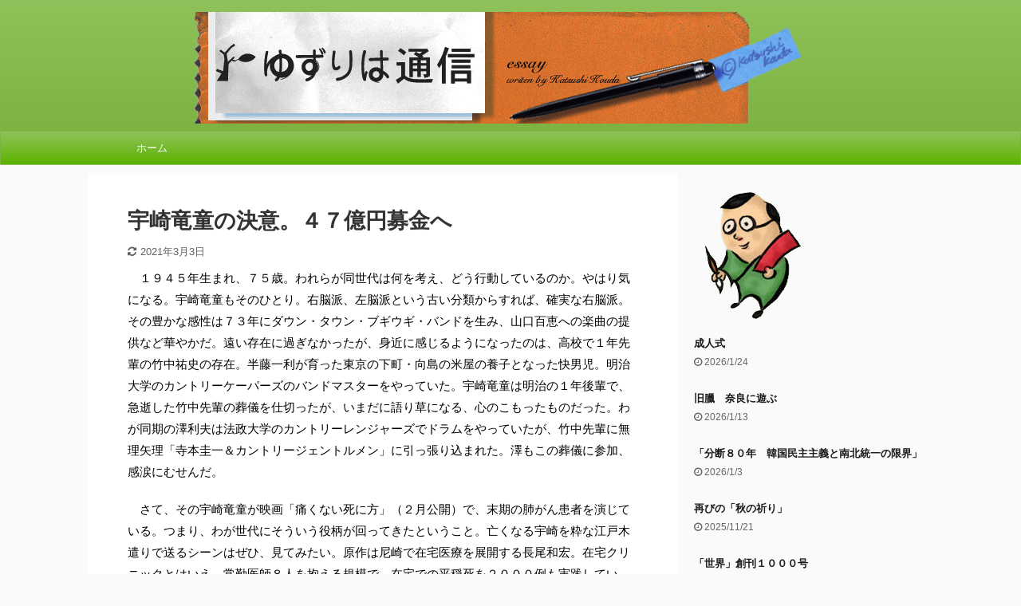

--- FILE ---
content_type: text/html; charset=UTF-8
request_url: https://yuzuriha-info.com/uzakiyuudou/
body_size: 14491
content:

<!DOCTYPE html>
<!--[if lt IE 7]>
<html class="ie6" lang="ja"> <![endif]-->
<!--[if IE 7]>
<html class="i7" lang="ja"> <![endif]-->
<!--[if IE 8]>
<html class="ie" lang="ja"> <![endif]-->
<!--[if gt IE 8]><!-->
<html lang="ja" class="">
	<!--<![endif]-->
	<head prefix="og: http://ogp.me/ns# fb: http://ogp.me/ns/fb# article: http://ogp.me/ns/article#">
		<meta charset="UTF-8" >
		<meta name="viewport" content="width=device-width,initial-scale=1.0,user-scalable=no,viewport-fit=cover">
		<meta name="format-detection" content="telephone=no" >
		<meta name="referrer" content="no-referrer-when-downgrade"/>

		
		<link rel="alternate" type="application/rss+xml" title="ゆずりは通信 RSS Feed" href="https://yuzuriha-info.com/feed/" />
		<link rel="pingback" href="https://yuzuriha-info.com/xmlrpc.php" >
		<!--[if lt IE 9]>
		<script src="https://yuzuriha-info.com/wp-content/themes/affinger5/js/html5shiv.js"></script>
		<![endif]-->
				<meta name='robots' content='max-image-preview:large' />
<title>宇崎竜童の決意。４７億円募金へ - ゆずりは通信</title>
<link rel='dns-prefetch' href='//ajax.googleapis.com' />
<link rel='dns-prefetch' href='//s.w.org' />
		<script type="text/javascript">
			window._wpemojiSettings = {"baseUrl":"https:\/\/s.w.org\/images\/core\/emoji\/13.1.0\/72x72\/","ext":".png","svgUrl":"https:\/\/s.w.org\/images\/core\/emoji\/13.1.0\/svg\/","svgExt":".svg","source":{"concatemoji":"https:\/\/yuzuriha-info.com\/wp-includes\/js\/wp-emoji-release.min.js?ver=5.8.2"}};
			!function(e,a,t){var n,r,o,i=a.createElement("canvas"),p=i.getContext&&i.getContext("2d");function s(e,t){var a=String.fromCharCode;p.clearRect(0,0,i.width,i.height),p.fillText(a.apply(this,e),0,0);e=i.toDataURL();return p.clearRect(0,0,i.width,i.height),p.fillText(a.apply(this,t),0,0),e===i.toDataURL()}function c(e){var t=a.createElement("script");t.src=e,t.defer=t.type="text/javascript",a.getElementsByTagName("head")[0].appendChild(t)}for(o=Array("flag","emoji"),t.supports={everything:!0,everythingExceptFlag:!0},r=0;r<o.length;r++)t.supports[o[r]]=function(e){if(!p||!p.fillText)return!1;switch(p.textBaseline="top",p.font="600 32px Arial",e){case"flag":return s([127987,65039,8205,9895,65039],[127987,65039,8203,9895,65039])?!1:!s([55356,56826,55356,56819],[55356,56826,8203,55356,56819])&&!s([55356,57332,56128,56423,56128,56418,56128,56421,56128,56430,56128,56423,56128,56447],[55356,57332,8203,56128,56423,8203,56128,56418,8203,56128,56421,8203,56128,56430,8203,56128,56423,8203,56128,56447]);case"emoji":return!s([10084,65039,8205,55357,56613],[10084,65039,8203,55357,56613])}return!1}(o[r]),t.supports.everything=t.supports.everything&&t.supports[o[r]],"flag"!==o[r]&&(t.supports.everythingExceptFlag=t.supports.everythingExceptFlag&&t.supports[o[r]]);t.supports.everythingExceptFlag=t.supports.everythingExceptFlag&&!t.supports.flag,t.DOMReady=!1,t.readyCallback=function(){t.DOMReady=!0},t.supports.everything||(n=function(){t.readyCallback()},a.addEventListener?(a.addEventListener("DOMContentLoaded",n,!1),e.addEventListener("load",n,!1)):(e.attachEvent("onload",n),a.attachEvent("onreadystatechange",function(){"complete"===a.readyState&&t.readyCallback()})),(n=t.source||{}).concatemoji?c(n.concatemoji):n.wpemoji&&n.twemoji&&(c(n.twemoji),c(n.wpemoji)))}(window,document,window._wpemojiSettings);
		</script>
		<style type="text/css">
img.wp-smiley,
img.emoji {
	display: inline !important;
	border: none !important;
	box-shadow: none !important;
	height: 1em !important;
	width: 1em !important;
	margin: 0 .07em !important;
	vertical-align: -0.1em !important;
	background: none !important;
	padding: 0 !important;
}
</style>
	<link rel='stylesheet' id='wp-block-library-css'  href='https://yuzuriha-info.com/wp-includes/css/dist/block-library/style.min.css?ver=5.8.2' type='text/css' media='all' />
<link rel='stylesheet' id='contact-form-7-css'  href='https://yuzuriha-info.com/wp-content/plugins/contact-form-7/includes/css/styles.css?ver=5.5.3' type='text/css' media='all' />
<link rel='stylesheet' id='st-toc-css'  href='https://yuzuriha-info.com/wp-content/plugins/st-toc/assets/css/style.css?ver=20180831' type='text/css' media='all' />
<link rel='stylesheet' id='normalize-css'  href='https://yuzuriha-info.com/wp-content/themes/affinger5/css/normalize.css?ver=1.5.9' type='text/css' media='all' />
<link rel='stylesheet' id='font-awesome-css'  href='https://yuzuriha-info.com/wp-content/themes/affinger5/css/fontawesome/css/font-awesome.min.css?ver=4.7.0' type='text/css' media='all' />
<link rel='stylesheet' id='font-awesome-animation-css'  href='https://yuzuriha-info.com/wp-content/themes/affinger5/css/fontawesome/css/font-awesome-animation.min.css?ver=5.8.2' type='text/css' media='all' />
<link rel='stylesheet' id='st_svg-css'  href='https://yuzuriha-info.com/wp-content/themes/affinger5/st_svg/style.css?ver=5.8.2' type='text/css' media='all' />
<link rel='stylesheet' id='slick-css'  href='https://yuzuriha-info.com/wp-content/themes/affinger5/vendor/slick/slick.css?ver=1.8.0' type='text/css' media='all' />
<link rel='stylesheet' id='slick-theme-css'  href='https://yuzuriha-info.com/wp-content/themes/affinger5/vendor/slick/slick-theme.css?ver=1.8.0' type='text/css' media='all' />
<link rel='stylesheet' id='style-css'  href='https://yuzuriha-info.com/wp-content/themes/affinger5/style.css?ver=5.8.2' type='text/css' media='all' />
<link rel='stylesheet' id='child-style-css'  href='https://yuzuriha-info.com/wp-content/themes/affinger5-child/style.css?ver=5.8.2' type='text/css' media='all' />
<link rel='stylesheet' id='single-css'  href='https://yuzuriha-info.com/wp-content/themes/affinger5/st-rankcss.php' type='text/css' media='all' />
<link rel='stylesheet' id='st-themecss-css'  href='https://yuzuriha-info.com/wp-content/themes/affinger5/st-themecss-loader.php?ver=5.8.2' type='text/css' media='all' />
<script type='text/javascript' src='//ajax.googleapis.com/ajax/libs/jquery/1.11.3/jquery.min.js?ver=1.11.3' id='jquery-js'></script>
<script type='text/javascript' src='https://yuzuriha-info.com/wp-content/themes/affinger5/js/smoothscroll.js?ver=5.8.2' id='smoothscroll-js'></script>
<link rel="https://api.w.org/" href="https://yuzuriha-info.com/wp-json/" /><link rel="alternate" type="application/json" href="https://yuzuriha-info.com/wp-json/wp/v2/posts/2366" /><link rel='shortlink' href='https://yuzuriha-info.com/?p=2366' />
<link rel="alternate" type="application/json+oembed" href="https://yuzuriha-info.com/wp-json/oembed/1.0/embed?url=https%3A%2F%2Fyuzuriha-info.com%2Fuzakiyuudou%2F" />
<link rel="alternate" type="text/xml+oembed" href="https://yuzuriha-info.com/wp-json/oembed/1.0/embed?url=https%3A%2F%2Fyuzuriha-info.com%2Fuzakiyuudou%2F&#038;format=xml" />
<meta name="robots" content="index, follow" />
<link rel="amphtml" href="https://yuzuriha-info.com/uzakiyuudou/amp/"><meta name="google-site-verification" content="EDU_nCGjiu4Ht4O-GkKZERgc0TXIsbUd_YxPXFGUh5Q" />
<link rel="canonical" href="https://yuzuriha-info.com/uzakiyuudou/" />
			<script>
		(function (i, s, o, g, r, a, m) {
			i['GoogleAnalyticsObject'] = r;
			i[r] = i[r] || function () {
					(i[r].q = i[r].q || []).push(arguments)
				}, i[r].l = 1 * new Date();
			a = s.createElement(o),
				m = s.getElementsByTagName(o)[0];
			a.async = 1;
			a.src = g;
			m.parentNode.insertBefore(a, m)
		})(window, document, 'script', '//www.google-analytics.com/analytics.js', 'ga');

		ga('create', 'UA-50705931-6', 'auto');
		ga('send', 'pageview');

	</script>
					
	<script>
		jQuery(function(){
		jQuery(".post .entry-title").css("opacity",".0").animate({ 
				"opacity": "1"
				}, 2500);;
		});


	</script>


<script>
	jQuery(function(){
		jQuery('.st-btn-open').click(function(){
			jQuery(this).next('.st-slidebox').stop(true, true).slideToggle();
			jQuery(this).addClass('st-btn-open-click');
		});
	});
</script>

	<script>
		jQuery(function(){
		jQuery('.post h3:not(.rankh3):not(#reply-title) , .h3modoki').wrapInner('<span class="st-dash-design"></span>');
		}) 
	</script>

<script>
	jQuery(function(){
		jQuery("#toc_container:not(:has(ul ul))").addClass("only-toc");
		jQuery(".st-ac-box ul:has(.cat-item)").each(function(){
			jQuery(this).addClass("st-ac-cat");
		});
	});
</script>

<script>
	jQuery(function(){
						jQuery('.st-star').parent('.rankh4').css('padding-bottom','5px'); // スターがある場合のランキング見出し調整
	});
</script>


			</head>
	<body class="post-template-default single single-post postid-2366 single-format-standard not-front-page" >				<div id="st-ami">
				<div id="wrapper" class="">
				<div id="wrapper-in">
					<header id="st-headwide">
						<div id="headbox-bg">
							<div id="headbox">

								<nav id="s-navi" class="pcnone" data-st-nav data-st-nav-type="normal">
		<dl class="acordion is-active" data-st-nav-primary>
			<dt class="trigger">
				<p class="acordion_button"><span class="op op-menu"><i class="fa st-svg-menu"></i></span></p>

				
				
							<!-- 追加メニュー -->
							
							<!-- 追加メニュー2 -->
							
							</dt>

			<dd class="acordion_tree">
				<div class="acordion_tree_content">

					

												<div class="menu-%e3%83%88%e3%83%83%e3%83%97%e3%83%a1%e3%83%8b%e3%83%a5%e3%83%bc-container"><ul id="menu-%e3%83%88%e3%83%83%e3%83%97%e3%83%a1%e3%83%8b%e3%83%a5%e3%83%bc" class="menu"><li id="menu-item-1780" class="menu-item menu-item-type-custom menu-item-object-custom menu-item-home menu-item-1780"><a href="http://yuzuriha-info.com/"><span class="menu-item-label">ホーム</span></a></li>
</ul></div>						<div class="clear"></div>

					
				</div>
			</dd>

					</dl>

					</nav>

								<div id="header-l">
									
									<div id="st-text-logo">
												<!-- ロゴ又はブログ名 -->
        							<p class="sitename sitename-only"><a href="https://yuzuriha-info.com/">
                                            <img class="sitename-only-img" alt="ゆずりは通信" src="https://yuzuriha-info.com/wp-content/uploads/2018/11/yuzuriha-title-1.gif" >
                                    </a></p>
                        
    									</div>
								</div><!-- /#header-l -->

								<div id="header-r" class="smanone">
									
								</div><!-- /#header-r -->
							</div><!-- /#headbox-bg -->
						</div><!-- /#headbox clearfix -->

						
						
						
						
											
<div id="gazou-wide">
			<div id="st-menubox">
			<div id="st-menuwide">
				<nav class="smanone clearfix"><ul id="menu-%e3%83%88%e3%83%83%e3%83%97%e3%83%a1%e3%83%8b%e3%83%a5%e3%83%bc-1" class="menu"><li class="menu-item menu-item-type-custom menu-item-object-custom menu-item-home menu-item-1780"><a href="http://yuzuriha-info.com/">ホーム</a></li>
</ul></nav>			</div>
		</div>
				</div>
					
					
					</header>

					

					<div id="content-w">

					
					
					
	
			<div id="st-header-post-under-box" class="st-header-post-no-data "
		     style="">
			<div class="st-dark-cover">
							</div>
		</div>
	
<div id="content" class="clearfix">
	<div id="contentInner">
		<main>
			<article>
									<div id="post-2366" class="st-post post-2366 post type-post status-publish format-standard hentry category-1">
				
					
																
					
					<!--ぱんくず -->
											<div
							id="breadcrumb">
							<ol itemscope itemtype="http://schema.org/BreadcrumbList">
								<li itemprop="itemListElement" itemscope itemtype="http://schema.org/ListItem">
									<a href="https://yuzuriha-info.com" itemprop="item">
										<span itemprop="name">HOME</span>
									</a>
									&gt;
									<meta itemprop="position" content="1"/>
								</li>

								
																	<li itemprop="itemListElement" itemscope itemtype="http://schema.org/ListItem">
										<a href="https://yuzuriha-info.com/category/%e6%9c%aa%e5%88%86%e9%a1%9e/" itemprop="item">
											<span
												itemprop="name">未分類</span>
										</a>
										&gt;
										<meta itemprop="position" content="2"/>
									</li>
																								</ol>

													</div>
										<!--/ ぱんくず -->

					<!--ループ開始 -->
										
											
						<h1 class="entry-title">宇崎竜童の決意。４７億円募金へ</h1>

						
	<div class="blogbox ">
		<p><span class="kdate">
											<i class="fa fa-refresh"></i><time class="updated" datetime="2021-03-03T09:50:58+0900">2021年3月3日</time>
					</span></p>
	</div>
					
					
					<div class="mainbox">
						<div id="nocopy" ><!-- コピー禁止エリアここから -->
							
							
							
							<div class="entry-content">
								<p>　１９４５年生まれ、７５歳。われらが同世代は何を考え、どう行動しているのか。やはり気になる。宇崎竜童もそのひとり。右脳派、左脳派という古い分類からすれば、確実な右脳派。その豊かな感性は７３年にダウン・タウン・ブギウギ・バンドを生み、山口百恵への楽曲の提供など華やかだ。遠い存在に過ぎなかったが、身近に感じるようになったのは、高校で１年先輩の竹中祐史の存在。半藤一利が育った東京の下町・向島の米屋の養子となった快男児。明治大学のカントリーケーパーズのバンドマスターをやっていた。宇崎竜童は明治の１年後輩で、急逝した竹中先輩の葬儀を仕切ったが、いまだに語り草になる、心のこもったものだった。わが同期の澤利夫は法政大学のカントリーレンジャーズでドラムをやっていたが、竹中先輩に無理矢理「寺本圭一＆カントリージェントルメン」に引っ張り込まれた。澤もこの葬儀に参加、感涙にむせんだ。</p>
<p>　さて、その宇崎竜童が映画「痛くない死に方」（２月公開）で、末期の肺がん患者を演じている。つまり、わが世代にそういう役柄が回ってきたということ。亡くなる宇崎を粋な江戸木遣りで送るシーンはぜひ、見てみたい。原作は尼崎で在宅医療を展開する長尾和宏。在宅クリニックとはいえ、常勤医師８人を抱える規模で、在宅での平穏死を２０００例も実践している。あるルポで、コロナにも果敢に挑戦している姿があった。宇崎も映画出演を通じて、自らの逝き方を想像したことは間違いない。</p>
<p>　２月３日、英国退役軍人トム・ムーアが１００歳で亡くなった。彼を有名にしたのは、自宅の庭先を歩行器で歩きながら医療支援の募金を呼びかけ、１５０万人超から何と４７億円を集めたこと。これを伝え聞いた宇崎が、１００歳まであと２５年間もあるのだから、俺も挑戦したいといい出した。妻の阿木燿子と本気で曲を作って、僕ら夫婦には子供がないので、医療機関や貧しい子供に寄付をしたい。目標額は同じ４７億円。４月２９日東京国際フォーラムのコンサートが皮切りとする。その決意は、日経２月２６日朝刊「人生１００年の羅針盤」で明らかにした。もう引っ込みがつかない。</p>
<p>　宇崎竜童に続く７５歳諸兄諸姉よ、あと２５年でいくら募金できるか。その決意を披歴しようではないか。取り敢えず老人は、富山映画サークルの事務所閉鎖費用に充てるべく５０００円の通しチケット２４枚を引き受けた。桁が３つばかり足りない１２万円だが、許してほしい。しかし、あと２４年あるので、毎年１０万円で２４０万円としておきたい。</p>
<p>　わが同期・澤利夫についても記しておこう。東京・下馬に住んでいる。数年前に脳梗塞をやり、車いす生活だったが、奥さんからの今年の賀状では、施設に入り、コミュニケーションが取れなくなったという。７０歳古稀を最後とする同窓会を開催した際に、全員応募の川柳大会を開き、同窓会の残金を賞金とした。「残高と余命を計る古稀夫婦」で見事３万円をゲット。夫婦でおいしいウナギを食べたとの返事が来た。彼の長男はやはり音楽の血を受け継いだのだろう。ボストンのバークリー音楽院で、秋吉敏子に師事した。学費や生活費を含め年間１，０００万円必要といわれている。澤は仕方ないさ、と嬉しそうだった。</p>
<p>　思い惑う日々だが、雲をつかむような話より、確実にバトンを渡せるものを信じてやっていきたい。</p>
							</div>
						</div><!-- コピー禁止エリアここまで -->

												
					<div class="adbox">
				
							        
	
									<div style="padding-top:10px;">
						
		        
	
					</div>
							</div>
			

						
					</div><!-- .mainboxここまで -->

																
					
					
	
	<div class="sns ">
	<ul class="clearfix">
					<!--ツイートボタン-->
			<li class="twitter"> 
			<a rel="nofollow" onclick="window.open('//twitter.com/intent/tweet?url=https%3A%2F%2Fyuzuriha-info.com%2Fuzakiyuudou%2F&text=%E5%AE%87%E5%B4%8E%E7%AB%9C%E7%AB%A5%E3%81%AE%E6%B1%BA%E6%84%8F%E3%80%82%EF%BC%94%EF%BC%97%E5%84%84%E5%86%86%E5%8B%9F%E9%87%91%E3%81%B8&tw_p=tweetbutton', '', 'width=500,height=450'); return false;"><i class="fa fa-twitter"></i><span class="snstext " >Twitter</span></a>
			</li>
		
					<!--シェアボタン-->      
			<li class="facebook">
			<a href="//www.facebook.com/sharer.php?src=bm&u=https%3A%2F%2Fyuzuriha-info.com%2Fuzakiyuudou%2F&t=%E5%AE%87%E5%B4%8E%E7%AB%9C%E7%AB%A5%E3%81%AE%E6%B1%BA%E6%84%8F%E3%80%82%EF%BC%94%EF%BC%97%E5%84%84%E5%86%86%E5%8B%9F%E9%87%91%E3%81%B8" target="_blank" rel="nofollow noopener"><i class="fa fa-facebook"></i><span class="snstext " >Share</span>
			</a>
			</li>
		
					<!--ポケットボタン-->      
			<li class="pocket">
			<a rel="nofollow" onclick="window.open('//getpocket.com/edit?url=https%3A%2F%2Fyuzuriha-info.com%2Fuzakiyuudou%2F&title=%E5%AE%87%E5%B4%8E%E7%AB%9C%E7%AB%A5%E3%81%AE%E6%B1%BA%E6%84%8F%E3%80%82%EF%BC%94%EF%BC%97%E5%84%84%E5%86%86%E5%8B%9F%E9%87%91%E3%81%B8', '', 'width=500,height=350'); return false;"><i class="fa fa-get-pocket"></i><span class="snstext " >Pocket</span></a></li>
		
					<!--はてブボタン-->
			<li class="hatebu">       
				<a href="//b.hatena.ne.jp/entry/https://yuzuriha-info.com/uzakiyuudou/" class="hatena-bookmark-button" data-hatena-bookmark-layout="simple" title="宇崎竜童の決意。４７億円募金へ" rel="nofollow"><i class="fa st-svg-hateb"></i><span class="snstext " >Hatena</span>
				</a><script type="text/javascript" src="//b.st-hatena.com/js/bookmark_button.js" charset="utf-8" async="async"></script>

			</li>
		
		
					<!--LINEボタン-->   
			<li class="line">
			<a href="//line.me/R/msg/text/?%E5%AE%87%E5%B4%8E%E7%AB%9C%E7%AB%A5%E3%81%AE%E6%B1%BA%E6%84%8F%E3%80%82%EF%BC%94%EF%BC%97%E5%84%84%E5%86%86%E5%8B%9F%E9%87%91%E3%81%B8%0Ahttps%3A%2F%2Fyuzuriha-info.com%2Fuzakiyuudou%2F" target="_blank" rel="nofollow noopener"><i class="fa fa-comment" aria-hidden="true"></i><span class="snstext" >LINE</span></a>
			</li> 
		
		
					<!--URLコピーボタン-->
			<li class="share-copy">
			<a href="#" rel="nofollow" data-st-copy-text="宇崎竜童の決意。４７億円募金へ / https://yuzuriha-info.com/uzakiyuudou/"><i class="fa fa-clipboard"></i><span class="snstext" >コピーする</span></a>
			</li>
		
	</ul>

	</div> 

											
					
					<aside>
						<p class="author" style="display:none;"><a href="https://yuzuriha-info.com/author/katsushi/" title="katsushi" class="vcard author"><span class="fn">author</span></a></p>
																		<!--ループ終了-->

						
						<!--関連記事-->
						
	
	<h4 class="point"><span class="point-in">関連記事</span></h4>

	
<div class="kanren" data-st-load-more-content
     data-st-load-more-id="a01afba7-fee6-402c-af98-e0a719d7c69d">
						
			<div class="no-thumbitiran">
				

				<h5 class="kanren-t">
					<a href="https://yuzuriha-info.com/chiikikinyuu/">地域金融</a>
				</h5>

					<div class="st-excerpt smanone">
		<p>法人の開業を間近かにひかえ、待ったなしの決断が迫られることがある。運転資金をどう工面するかなどは、その際たるものといっていい。カネがない中でどうするかということになれば、県の制度融資「創業・ベンチャー ... </p>
	</div>
							</div>

					
			<div class="no-thumbitiran">
				

				<h5 class="kanren-t">
					<a href="https://yuzuriha-info.com/koujienn/">広辞苑　第7版</a>
				</h5>

					<div class="st-excerpt smanone">
		<p>　大廈（たいか）の顛（たお）れんとするは一木の支うる所にあらず 。大きな建造物が倒れようとしているのを、一本の木でもって支えることはできない。こんなことわざを思い出しつつ、岩波書店の広辞苑第7版の発売 ... </p>
	</div>
							</div>

					
			<div class="no-thumbitiran">
				

				<h5 class="kanren-t">
					<a href="https://yuzuriha-info.com/okakuratenshin/">英語で啖呵を！岡倉天心</a>
				</h5>

					<div class="st-excerpt smanone">
		<p>「英語で啖呵の切れる男　求む」そんな求人広告があった。確かソニーである。さすがと感心はしたものの、わが身の英語力はご存じ中学生以下、程遠いとため息を吐いたものだ。 ところが明治の初めにそんな男がいたの ... </p>
	</div>
							</div>

					
			<div class="no-thumbitiran">
				

				<h5 class="kanren-t">
					<a href="https://yuzuriha-info.com/happy-airseat/">幸運のエア・シート</a>
				</h5>

					<div class="st-excerpt smanone">
		<p>飛行機で偶然隣に乗り合わせて、それが縁でトントン拍子に上昇気流という話。意外に多いのである。レベルの低いところではわが同級生。高卒後紳士服のセールスをしていたが、無類のギャンブル好き。韓国でのバカラに ... </p>
	</div>
							</div>

					
			<div class="no-thumbitiran">
				

				<h5 class="kanren-t">
					<a href="https://yuzuriha-info.com/dentsu-recruit/">「電通とリクルート」</a>
				</h5>

					<div class="st-excerpt smanone">
		<p>「営業っていうのは、ゼロから仕事をつくるものなんだから」。あふれる新書コーナーで、戸惑いながらやはり手にしていた。もう現役ではないのだから、やり過ごしていいだろうと思いつつ、まだうずうずしてくるものが ... </p>
	</div>
							</div>

					
</div>


						<!--ページナビ-->
						<div class="p-navi clearfix">
							<dl>
																									<dt>PREV</dt>
									<dd>
										<a href="https://yuzuriha-info.com/tyousennjinn/">「ぼくは挑戦人」</a>
									</dd>
								
																									<dt>NEXT</dt>
									<dd>
										<a href="https://yuzuriha-info.com/kumagaimorikazu-2/">ヤキバノカエリ。熊谷守一</a>
									</dd>
															</dl>
						</div>
					</aside>

				</div>
				<!--/post-->
			</article>
		</main>
	</div>
	<!-- /#contentInner -->
	<div id="side">
	<aside>

					<div class="side-topad">
				<div id="media_image-2" class="ad widget_media_image"><img width="150" height="185" src="https://yuzuriha-info.com/wp-content/uploads/2018/11/profile2.png" class="image wp-image-1984  attachment-full size-full" alt="著者のプロフィール画像" style="max-width: 100%; height: auto;" /></div>			</div>
		
					<div class="kanren">
									<div class="no-thumbitiran">
			
			<h5 class="kanren-t"><a href="https://yuzuriha-info.com/seijinsiki/">成人式</a></h5>
				<div class="blog_info">
		<p>
							<i class="fa fa-clock-o"></i>2026/1/24					</p>
	</div>
								</div>

							<div class="no-thumbitiran">
			
			<h5 class="kanren-t"><a href="https://yuzuriha-info.com/nara/">旧臘　奈良に遊ぶ</a></h5>
				<div class="blog_info">
		<p>
							<i class="fa fa-clock-o"></i>2026/1/13					</p>
	</div>
								</div>

							<div class="no-thumbitiran">
			
			<h5 class="kanren-t"><a href="https://yuzuriha-info.com/bunndann/">「分断８０年　韓国民主主義と南北統一の限界」</a></h5>
				<div class="blog_info">
		<p>
							<i class="fa fa-clock-o"></i>2026/1/3					</p>
	</div>
								</div>

							<div class="no-thumbitiran">
			
			<h5 class="kanren-t"><a href="https://yuzuriha-info.com/senngo80nenn/">再びの「秋の祈り」</a></h5>
				<div class="blog_info">
		<p>
							<i class="fa fa-clock-o"></i>2025/11/21					</p>
	</div>
								</div>

							<div class="no-thumbitiran">
			
			<h5 class="kanren-t"><a href="https://yuzuriha-info.com/iwanamishotenn/">「世界」創刊１０００号</a></h5>
				<div class="blog_info">
		<p>
							<i class="fa fa-clock-o"></i>2025/11/11					</p>
	</div>
								</div>

					</div>
		
					<div id="mybox">
				<div id="search-2" class="ad widget_search"><div id="search" class="search-custom-d">
	<form method="get" id="searchform" action="https://yuzuriha-info.com/">
		<label class="hidden" for="s">
					</label>
		<input type="text" placeholder="" value="" name="s" id="s" />
		<input type="submit" value="&#xf002;" class="fa" id="searchsubmit" />
	</form>
</div>
<!-- /stinger --> 
</div>
		<div id="recent-posts-2" class="ad widget_recent_entries">
		<h4 class="menu_underh2"><span>最近の投稿</span></h4>
		<ul>
											<li>
					<a href="https://yuzuriha-info.com/seijinsiki/">成人式</a>
									</li>
											<li>
					<a href="https://yuzuriha-info.com/nara/">旧臘　奈良に遊ぶ</a>
									</li>
											<li>
					<a href="https://yuzuriha-info.com/bunndann/">「分断８０年　韓国民主主義と南北統一の限界」</a>
									</li>
											<li>
					<a href="https://yuzuriha-info.com/senngo80nenn/">再びの「秋の祈り」</a>
									</li>
											<li>
					<a href="https://yuzuriha-info.com/iwanamishotenn/">「世界」創刊１０００号</a>
									</li>
											<li>
					<a href="https://yuzuriha-info.com/kokkoukaifuku/">拉致解決は日朝国交回復から</a>
									</li>
											<li>
					<a href="https://yuzuriha-info.com/ootubaki/">大椿ゆうこ「愛と連帯」</a>
									</li>
											<li>
					<a href="https://yuzuriha-info.com/tiginn/">地銀の憂鬱</a>
									</li>
											<li>
					<a href="https://yuzuriha-info.com/titino/">入植植民地主義</a>
									</li>
											<li>
					<a href="https://yuzuriha-info.com/suizou/">「君の膵臓をたべたい」</a>
									</li>
											<li>
					<a href="https://yuzuriha-info.com/neritennya/">練り天屋オープン</a>
									</li>
											<li>
					<a href="https://yuzuriha-info.com/ishikawatoshokann/">石川県立図書館と金沢美大</a>
									</li>
											<li>
					<a href="https://yuzuriha-info.com/kobesinnbunn/">神戸新聞、そしてＴＢＳ報道特集</a>
									</li>
											<li>
					<a href="https://yuzuriha-info.com/post-3102/">参政党の候補者</a>
									</li>
											<li>
					<a href="https://yuzuriha-info.com/aritayosiki/">長周新聞</a>
									</li>
											<li>
					<a href="https://yuzuriha-info.com/tekisuto/">NHKテキストの意外な読みどころ</a>
									</li>
											<li>
					<a href="https://yuzuriha-info.com/dokyumenntari/">ドキュメンタリー映画の現在</a>
									</li>
											<li>
					<a href="https://yuzuriha-info.com/itouatusi/">倒産解雇、忍び寄る雇用不安。</a>
									</li>
											<li>
					<a href="https://yuzuriha-info.com/rati/">日朝国交正常化後に拉致問題</a>
									</li>
											<li>
					<a href="https://yuzuriha-info.com/post-3076/">京都、大阪、尼崎の旅（下）</a>
									</li>
											<li>
					<a href="https://yuzuriha-info.com/utoro/">京都、大阪、尼崎の旅（上）</a>
									</li>
											<li>
					<a href="https://yuzuriha-info.com/touseki/">「透析を止めた日」</a>
									</li>
											<li>
					<a href="https://yuzuriha-info.com/seisinnkai/">「トラウマ・解離・安克昌」</a>
									</li>
											<li>
					<a href="https://yuzuriha-info.com/houdounijiyuu/">どうする日本、構造転換の好機だ</a>
									</li>
											<li>
					<a href="https://yuzuriha-info.com/sandeximainiti/">サンデー毎日</a>
									</li>
											<li>
					<a href="https://yuzuriha-info.com/post-3052/">「歴史の本棚」</a>
									</li>
											<li>
					<a href="https://yuzuriha-info.com/sugatanitakasi/">数学とは何か？</a>
									</li>
											<li>
					<a href="https://yuzuriha-info.com/honmakaityou/">昭和２０年生まれ</a>
									</li>
											<li>
					<a href="https://yuzuriha-info.com/suiminnbunnseki/">睡眠分析ホテル</a>
									</li>
											<li>
					<a href="https://yuzuriha-info.com/tyounaikaityou/">再び町内会長に</a>
									</li>
											<li>
					<a href="https://yuzuriha-info.com/fujiterebi/">「なぜ倒産　運命の分かれ道」</a>
									</li>
											<li>
					<a href="https://yuzuriha-info.com/keimusho/">２０２５刑務所改革の年</a>
									</li>
											<li>
					<a href="https://yuzuriha-info.com/post-3028/">「暁の宇品　陸軍船舶司令官たちのヒロシマ」</a>
									</li>
											<li>
					<a href="https://yuzuriha-info.com/kougai/">香害は公害</a>
									</li>
											<li>
					<a href="https://yuzuriha-info.com/doitu/">ドイツの動揺</a>
									</li>
											<li>
					<a href="https://yuzuriha-info.com/hijyoukaigen/">「力の支配」に向かう世界</a>
									</li>
											<li>
					<a href="https://yuzuriha-info.com/simadamasahiko/">「パンとサーカス」</a>
									</li>
											<li>
					<a href="https://yuzuriha-info.com/kamanaka/">早稲田大学第２文学部</a>
									</li>
											<li>
					<a href="https://yuzuriha-info.com/rennto/">レント資本主義</a>
									</li>
											<li>
					<a href="https://yuzuriha-info.com/yasudakouiti/">右翼ヘイトに猛然抗議する男</a>
									</li>
											<li>
					<a href="https://yuzuriha-info.com/berurinn/">「ベルリン」３部作</a>
									</li>
											<li>
					<a href="https://yuzuriha-info.com/toyamakagaku/">富士フイルム富山化学工業</a>
									</li>
											<li>
					<a href="https://yuzuriha-info.com/gasshou/">全国学校音楽コンクール</a>
									</li>
											<li>
					<a href="https://yuzuriha-info.com/daigakukaikaku-2/">少子化と大学改革</a>
									</li>
											<li>
					<a href="https://yuzuriha-info.com/kusuri/">薬漬けマーケティング</a>
									</li>
											<li>
					<a href="https://yuzuriha-info.com/kyouto/">夏休み京都の旅</a>
									</li>
											<li>
					<a href="https://yuzuriha-info.com/tihei/">月刊「地平」創刊</a>
									</li>
											<li>
					<a href="https://yuzuriha-info.com/saitoumariko/">「別れを告げない」</a>
									</li>
											<li>
					<a href="https://yuzuriha-info.com/ehon/">「ごめんね　でてこい 」</a>
									</li>
											<li>
					<a href="https://yuzuriha-info.com/hitojitisihou/">人質司法</a>
									</li>
					</ul>

		</div><div id="archives-2" class="ad widget_archive"><h4 class="menu_underh2"><span>アーカイブ</span></h4>		<label class="screen-reader-text" for="archives-dropdown-2">アーカイブ</label>
		<select id="archives-dropdown-2" name="archive-dropdown">
			
			<option value="">月を選択</option>
				<option value='https://yuzuriha-info.com/2026/01/'> 2026年1月 </option>
	<option value='https://yuzuriha-info.com/2025/11/'> 2025年11月 </option>
	<option value='https://yuzuriha-info.com/2025/10/'> 2025年10月 </option>
	<option value='https://yuzuriha-info.com/2025/09/'> 2025年9月 </option>
	<option value='https://yuzuriha-info.com/2025/08/'> 2025年8月 </option>
	<option value='https://yuzuriha-info.com/2025/07/'> 2025年7月 </option>
	<option value='https://yuzuriha-info.com/2025/06/'> 2025年6月 </option>
	<option value='https://yuzuriha-info.com/2025/05/'> 2025年5月 </option>
	<option value='https://yuzuriha-info.com/2025/04/'> 2025年4月 </option>
	<option value='https://yuzuriha-info.com/2025/03/'> 2025年3月 </option>
	<option value='https://yuzuriha-info.com/2025/02/'> 2025年2月 </option>
	<option value='https://yuzuriha-info.com/2025/01/'> 2025年1月 </option>
	<option value='https://yuzuriha-info.com/2024/12/'> 2024年12月 </option>
	<option value='https://yuzuriha-info.com/2024/11/'> 2024年11月 </option>
	<option value='https://yuzuriha-info.com/2024/10/'> 2024年10月 </option>
	<option value='https://yuzuriha-info.com/2024/09/'> 2024年9月 </option>
	<option value='https://yuzuriha-info.com/2024/08/'> 2024年8月 </option>
	<option value='https://yuzuriha-info.com/2024/07/'> 2024年7月 </option>
	<option value='https://yuzuriha-info.com/2024/06/'> 2024年6月 </option>
	<option value='https://yuzuriha-info.com/2024/05/'> 2024年5月 </option>
	<option value='https://yuzuriha-info.com/2024/04/'> 2024年4月 </option>
	<option value='https://yuzuriha-info.com/2024/03/'> 2024年3月 </option>
	<option value='https://yuzuriha-info.com/2024/02/'> 2024年2月 </option>
	<option value='https://yuzuriha-info.com/2024/01/'> 2024年1月 </option>
	<option value='https://yuzuriha-info.com/2023/12/'> 2023年12月 </option>
	<option value='https://yuzuriha-info.com/2023/11/'> 2023年11月 </option>
	<option value='https://yuzuriha-info.com/2023/10/'> 2023年10月 </option>
	<option value='https://yuzuriha-info.com/2023/09/'> 2023年9月 </option>
	<option value='https://yuzuriha-info.com/2023/08/'> 2023年8月 </option>
	<option value='https://yuzuriha-info.com/2023/07/'> 2023年7月 </option>
	<option value='https://yuzuriha-info.com/2023/06/'> 2023年6月 </option>
	<option value='https://yuzuriha-info.com/2023/05/'> 2023年5月 </option>
	<option value='https://yuzuriha-info.com/2023/04/'> 2023年4月 </option>
	<option value='https://yuzuriha-info.com/2023/03/'> 2023年3月 </option>
	<option value='https://yuzuriha-info.com/2023/02/'> 2023年2月 </option>
	<option value='https://yuzuriha-info.com/2023/01/'> 2023年1月 </option>
	<option value='https://yuzuriha-info.com/2022/12/'> 2022年12月 </option>
	<option value='https://yuzuriha-info.com/2022/11/'> 2022年11月 </option>
	<option value='https://yuzuriha-info.com/2022/10/'> 2022年10月 </option>
	<option value='https://yuzuriha-info.com/2022/09/'> 2022年9月 </option>
	<option value='https://yuzuriha-info.com/2022/08/'> 2022年8月 </option>
	<option value='https://yuzuriha-info.com/2022/07/'> 2022年7月 </option>
	<option value='https://yuzuriha-info.com/2022/06/'> 2022年6月 </option>
	<option value='https://yuzuriha-info.com/2022/05/'> 2022年5月 </option>
	<option value='https://yuzuriha-info.com/2022/04/'> 2022年4月 </option>
	<option value='https://yuzuriha-info.com/2022/03/'> 2022年3月 </option>
	<option value='https://yuzuriha-info.com/2022/02/'> 2022年2月 </option>
	<option value='https://yuzuriha-info.com/2022/01/'> 2022年1月 </option>
	<option value='https://yuzuriha-info.com/2021/12/'> 2021年12月 </option>
	<option value='https://yuzuriha-info.com/2021/11/'> 2021年11月 </option>
	<option value='https://yuzuriha-info.com/2021/10/'> 2021年10月 </option>
	<option value='https://yuzuriha-info.com/2021/09/'> 2021年9月 </option>
	<option value='https://yuzuriha-info.com/2021/08/'> 2021年8月 </option>
	<option value='https://yuzuriha-info.com/2021/07/'> 2021年7月 </option>
	<option value='https://yuzuriha-info.com/2021/06/'> 2021年6月 </option>
	<option value='https://yuzuriha-info.com/2021/05/'> 2021年5月 </option>
	<option value='https://yuzuriha-info.com/2021/04/'> 2021年4月 </option>
	<option value='https://yuzuriha-info.com/2021/03/'> 2021年3月 </option>
	<option value='https://yuzuriha-info.com/2021/02/'> 2021年2月 </option>
	<option value='https://yuzuriha-info.com/2021/01/'> 2021年1月 </option>
	<option value='https://yuzuriha-info.com/2020/12/'> 2020年12月 </option>
	<option value='https://yuzuriha-info.com/2020/11/'> 2020年11月 </option>
	<option value='https://yuzuriha-info.com/2020/10/'> 2020年10月 </option>
	<option value='https://yuzuriha-info.com/2020/09/'> 2020年9月 </option>
	<option value='https://yuzuriha-info.com/2020/08/'> 2020年8月 </option>
	<option value='https://yuzuriha-info.com/2020/07/'> 2020年7月 </option>
	<option value='https://yuzuriha-info.com/2020/06/'> 2020年6月 </option>
	<option value='https://yuzuriha-info.com/2020/05/'> 2020年5月 </option>
	<option value='https://yuzuriha-info.com/2020/04/'> 2020年4月 </option>
	<option value='https://yuzuriha-info.com/2020/03/'> 2020年3月 </option>
	<option value='https://yuzuriha-info.com/2020/02/'> 2020年2月 </option>
	<option value='https://yuzuriha-info.com/2020/01/'> 2020年1月 </option>
	<option value='https://yuzuriha-info.com/2019/12/'> 2019年12月 </option>
	<option value='https://yuzuriha-info.com/2019/11/'> 2019年11月 </option>
	<option value='https://yuzuriha-info.com/2019/10/'> 2019年10月 </option>
	<option value='https://yuzuriha-info.com/2019/09/'> 2019年9月 </option>
	<option value='https://yuzuriha-info.com/2019/08/'> 2019年8月 </option>
	<option value='https://yuzuriha-info.com/2019/07/'> 2019年7月 </option>
	<option value='https://yuzuriha-info.com/2019/06/'> 2019年6月 </option>
	<option value='https://yuzuriha-info.com/2019/05/'> 2019年5月 </option>
	<option value='https://yuzuriha-info.com/2019/04/'> 2019年4月 </option>
	<option value='https://yuzuriha-info.com/2019/03/'> 2019年3月 </option>
	<option value='https://yuzuriha-info.com/2019/02/'> 2019年2月 </option>
	<option value='https://yuzuriha-info.com/2019/01/'> 2019年1月 </option>
	<option value='https://yuzuriha-info.com/2018/12/'> 2018年12月 </option>
	<option value='https://yuzuriha-info.com/2018/11/'> 2018年11月 </option>
	<option value='https://yuzuriha-info.com/2018/10/'> 2018年10月 </option>
	<option value='https://yuzuriha-info.com/2018/09/'> 2018年9月 </option>
	<option value='https://yuzuriha-info.com/2018/08/'> 2018年8月 </option>
	<option value='https://yuzuriha-info.com/2018/07/'> 2018年7月 </option>
	<option value='https://yuzuriha-info.com/2018/06/'> 2018年6月 </option>
	<option value='https://yuzuriha-info.com/2018/05/'> 2018年5月 </option>
	<option value='https://yuzuriha-info.com/2018/04/'> 2018年4月 </option>
	<option value='https://yuzuriha-info.com/2018/03/'> 2018年3月 </option>
	<option value='https://yuzuriha-info.com/2018/02/'> 2018年2月 </option>
	<option value='https://yuzuriha-info.com/2018/01/'> 2018年1月 </option>
	<option value='https://yuzuriha-info.com/2017/12/'> 2017年12月 </option>
	<option value='https://yuzuriha-info.com/2017/11/'> 2017年11月 </option>
	<option value='https://yuzuriha-info.com/2017/10/'> 2017年10月 </option>
	<option value='https://yuzuriha-info.com/2017/09/'> 2017年9月 </option>
	<option value='https://yuzuriha-info.com/2017/08/'> 2017年8月 </option>
	<option value='https://yuzuriha-info.com/2017/07/'> 2017年7月 </option>
	<option value='https://yuzuriha-info.com/2017/06/'> 2017年6月 </option>
	<option value='https://yuzuriha-info.com/2017/05/'> 2017年5月 </option>
	<option value='https://yuzuriha-info.com/2017/04/'> 2017年4月 </option>
	<option value='https://yuzuriha-info.com/2017/03/'> 2017年3月 </option>
	<option value='https://yuzuriha-info.com/2017/02/'> 2017年2月 </option>
	<option value='https://yuzuriha-info.com/2017/01/'> 2017年1月 </option>
	<option value='https://yuzuriha-info.com/2016/12/'> 2016年12月 </option>
	<option value='https://yuzuriha-info.com/2016/11/'> 2016年11月 </option>
	<option value='https://yuzuriha-info.com/2016/10/'> 2016年10月 </option>
	<option value='https://yuzuriha-info.com/2016/09/'> 2016年9月 </option>
	<option value='https://yuzuriha-info.com/2016/08/'> 2016年8月 </option>
	<option value='https://yuzuriha-info.com/2016/07/'> 2016年7月 </option>
	<option value='https://yuzuriha-info.com/2016/06/'> 2016年6月 </option>
	<option value='https://yuzuriha-info.com/2016/05/'> 2016年5月 </option>
	<option value='https://yuzuriha-info.com/2016/04/'> 2016年4月 </option>
	<option value='https://yuzuriha-info.com/2016/03/'> 2016年3月 </option>
	<option value='https://yuzuriha-info.com/2016/02/'> 2016年2月 </option>
	<option value='https://yuzuriha-info.com/2016/01/'> 2016年1月 </option>
	<option value='https://yuzuriha-info.com/2015/12/'> 2015年12月 </option>
	<option value='https://yuzuriha-info.com/2015/11/'> 2015年11月 </option>
	<option value='https://yuzuriha-info.com/2015/10/'> 2015年10月 </option>
	<option value='https://yuzuriha-info.com/2015/09/'> 2015年9月 </option>
	<option value='https://yuzuriha-info.com/2015/08/'> 2015年8月 </option>
	<option value='https://yuzuriha-info.com/2015/07/'> 2015年7月 </option>
	<option value='https://yuzuriha-info.com/2015/06/'> 2015年6月 </option>
	<option value='https://yuzuriha-info.com/2015/05/'> 2015年5月 </option>
	<option value='https://yuzuriha-info.com/2015/04/'> 2015年4月 </option>
	<option value='https://yuzuriha-info.com/2015/03/'> 2015年3月 </option>
	<option value='https://yuzuriha-info.com/2015/02/'> 2015年2月 </option>
	<option value='https://yuzuriha-info.com/2015/01/'> 2015年1月 </option>
	<option value='https://yuzuriha-info.com/2014/12/'> 2014年12月 </option>
	<option value='https://yuzuriha-info.com/2014/11/'> 2014年11月 </option>
	<option value='https://yuzuriha-info.com/2014/10/'> 2014年10月 </option>
	<option value='https://yuzuriha-info.com/2014/09/'> 2014年9月 </option>
	<option value='https://yuzuriha-info.com/2014/08/'> 2014年8月 </option>
	<option value='https://yuzuriha-info.com/2014/07/'> 2014年7月 </option>
	<option value='https://yuzuriha-info.com/2014/06/'> 2014年6月 </option>
	<option value='https://yuzuriha-info.com/2014/05/'> 2014年5月 </option>
	<option value='https://yuzuriha-info.com/2014/04/'> 2014年4月 </option>
	<option value='https://yuzuriha-info.com/2014/03/'> 2014年3月 </option>
	<option value='https://yuzuriha-info.com/2014/02/'> 2014年2月 </option>
	<option value='https://yuzuriha-info.com/2014/01/'> 2014年1月 </option>
	<option value='https://yuzuriha-info.com/2013/12/'> 2013年12月 </option>
	<option value='https://yuzuriha-info.com/2013/11/'> 2013年11月 </option>
	<option value='https://yuzuriha-info.com/2013/10/'> 2013年10月 </option>
	<option value='https://yuzuriha-info.com/2013/09/'> 2013年9月 </option>
	<option value='https://yuzuriha-info.com/2013/08/'> 2013年8月 </option>
	<option value='https://yuzuriha-info.com/2013/07/'> 2013年7月 </option>
	<option value='https://yuzuriha-info.com/2013/06/'> 2013年6月 </option>
	<option value='https://yuzuriha-info.com/2013/05/'> 2013年5月 </option>
	<option value='https://yuzuriha-info.com/2013/04/'> 2013年4月 </option>
	<option value='https://yuzuriha-info.com/2013/03/'> 2013年3月 </option>
	<option value='https://yuzuriha-info.com/2013/02/'> 2013年2月 </option>
	<option value='https://yuzuriha-info.com/2013/01/'> 2013年1月 </option>
	<option value='https://yuzuriha-info.com/2012/12/'> 2012年12月 </option>
	<option value='https://yuzuriha-info.com/2012/11/'> 2012年11月 </option>
	<option value='https://yuzuriha-info.com/2012/10/'> 2012年10月 </option>
	<option value='https://yuzuriha-info.com/2012/09/'> 2012年9月 </option>
	<option value='https://yuzuriha-info.com/2012/08/'> 2012年8月 </option>
	<option value='https://yuzuriha-info.com/2012/07/'> 2012年7月 </option>
	<option value='https://yuzuriha-info.com/2012/06/'> 2012年6月 </option>
	<option value='https://yuzuriha-info.com/2012/05/'> 2012年5月 </option>
	<option value='https://yuzuriha-info.com/2012/04/'> 2012年4月 </option>
	<option value='https://yuzuriha-info.com/2012/03/'> 2012年3月 </option>
	<option value='https://yuzuriha-info.com/2012/02/'> 2012年2月 </option>
	<option value='https://yuzuriha-info.com/2012/01/'> 2012年1月 </option>
	<option value='https://yuzuriha-info.com/2011/12/'> 2011年12月 </option>
	<option value='https://yuzuriha-info.com/2011/11/'> 2011年11月 </option>
	<option value='https://yuzuriha-info.com/2011/10/'> 2011年10月 </option>
	<option value='https://yuzuriha-info.com/2011/09/'> 2011年9月 </option>
	<option value='https://yuzuriha-info.com/2011/08/'> 2011年8月 </option>
	<option value='https://yuzuriha-info.com/2011/07/'> 2011年7月 </option>
	<option value='https://yuzuriha-info.com/2011/06/'> 2011年6月 </option>
	<option value='https://yuzuriha-info.com/2011/05/'> 2011年5月 </option>
	<option value='https://yuzuriha-info.com/2011/04/'> 2011年4月 </option>
	<option value='https://yuzuriha-info.com/2011/03/'> 2011年3月 </option>
	<option value='https://yuzuriha-info.com/2011/02/'> 2011年2月 </option>
	<option value='https://yuzuriha-info.com/2011/01/'> 2011年1月 </option>
	<option value='https://yuzuriha-info.com/2010/12/'> 2010年12月 </option>
	<option value='https://yuzuriha-info.com/2010/11/'> 2010年11月 </option>
	<option value='https://yuzuriha-info.com/2010/10/'> 2010年10月 </option>
	<option value='https://yuzuriha-info.com/2010/09/'> 2010年9月 </option>
	<option value='https://yuzuriha-info.com/2010/08/'> 2010年8月 </option>
	<option value='https://yuzuriha-info.com/2010/07/'> 2010年7月 </option>
	<option value='https://yuzuriha-info.com/2010/06/'> 2010年6月 </option>
	<option value='https://yuzuriha-info.com/2010/05/'> 2010年5月 </option>
	<option value='https://yuzuriha-info.com/2010/04/'> 2010年4月 </option>
	<option value='https://yuzuriha-info.com/2010/03/'> 2010年3月 </option>
	<option value='https://yuzuriha-info.com/2010/02/'> 2010年2月 </option>
	<option value='https://yuzuriha-info.com/2010/01/'> 2010年1月 </option>
	<option value='https://yuzuriha-info.com/2009/12/'> 2009年12月 </option>
	<option value='https://yuzuriha-info.com/2009/11/'> 2009年11月 </option>
	<option value='https://yuzuriha-info.com/2009/10/'> 2009年10月 </option>
	<option value='https://yuzuriha-info.com/2009/09/'> 2009年9月 </option>
	<option value='https://yuzuriha-info.com/2009/08/'> 2009年8月 </option>
	<option value='https://yuzuriha-info.com/2009/07/'> 2009年7月 </option>
	<option value='https://yuzuriha-info.com/2009/06/'> 2009年6月 </option>
	<option value='https://yuzuriha-info.com/2009/05/'> 2009年5月 </option>
	<option value='https://yuzuriha-info.com/2009/04/'> 2009年4月 </option>
	<option value='https://yuzuriha-info.com/2009/03/'> 2009年3月 </option>
	<option value='https://yuzuriha-info.com/2009/02/'> 2009年2月 </option>
	<option value='https://yuzuriha-info.com/2009/01/'> 2009年1月 </option>
	<option value='https://yuzuriha-info.com/2008/12/'> 2008年12月 </option>
	<option value='https://yuzuriha-info.com/2008/11/'> 2008年11月 </option>
	<option value='https://yuzuriha-info.com/2008/10/'> 2008年10月 </option>
	<option value='https://yuzuriha-info.com/2008/09/'> 2008年9月 </option>
	<option value='https://yuzuriha-info.com/2008/08/'> 2008年8月 </option>
	<option value='https://yuzuriha-info.com/2008/07/'> 2008年7月 </option>
	<option value='https://yuzuriha-info.com/2008/06/'> 2008年6月 </option>
	<option value='https://yuzuriha-info.com/2008/05/'> 2008年5月 </option>
	<option value='https://yuzuriha-info.com/2008/04/'> 2008年4月 </option>
	<option value='https://yuzuriha-info.com/2008/03/'> 2008年3月 </option>
	<option value='https://yuzuriha-info.com/2008/02/'> 2008年2月 </option>
	<option value='https://yuzuriha-info.com/2008/01/'> 2008年1月 </option>
	<option value='https://yuzuriha-info.com/2007/12/'> 2007年12月 </option>
	<option value='https://yuzuriha-info.com/2007/11/'> 2007年11月 </option>
	<option value='https://yuzuriha-info.com/2007/10/'> 2007年10月 </option>
	<option value='https://yuzuriha-info.com/2007/09/'> 2007年9月 </option>
	<option value='https://yuzuriha-info.com/2007/08/'> 2007年8月 </option>
	<option value='https://yuzuriha-info.com/2007/07/'> 2007年7月 </option>
	<option value='https://yuzuriha-info.com/2007/06/'> 2007年6月 </option>
	<option value='https://yuzuriha-info.com/2007/05/'> 2007年5月 </option>
	<option value='https://yuzuriha-info.com/2007/04/'> 2007年4月 </option>
	<option value='https://yuzuriha-info.com/2007/03/'> 2007年3月 </option>
	<option value='https://yuzuriha-info.com/2007/02/'> 2007年2月 </option>
	<option value='https://yuzuriha-info.com/2007/01/'> 2007年1月 </option>
	<option value='https://yuzuriha-info.com/2006/12/'> 2006年12月 </option>
	<option value='https://yuzuriha-info.com/2006/11/'> 2006年11月 </option>
	<option value='https://yuzuriha-info.com/2006/10/'> 2006年10月 </option>
	<option value='https://yuzuriha-info.com/2006/09/'> 2006年9月 </option>
	<option value='https://yuzuriha-info.com/2006/08/'> 2006年8月 </option>
	<option value='https://yuzuriha-info.com/2006/07/'> 2006年7月 </option>
	<option value='https://yuzuriha-info.com/2006/06/'> 2006年6月 </option>
	<option value='https://yuzuriha-info.com/2006/05/'> 2006年5月 </option>
	<option value='https://yuzuriha-info.com/2006/04/'> 2006年4月 </option>
	<option value='https://yuzuriha-info.com/2006/03/'> 2006年3月 </option>
	<option value='https://yuzuriha-info.com/2006/02/'> 2006年2月 </option>
	<option value='https://yuzuriha-info.com/2006/01/'> 2006年1月 </option>
	<option value='https://yuzuriha-info.com/2005/12/'> 2005年12月 </option>
	<option value='https://yuzuriha-info.com/2005/11/'> 2005年11月 </option>
	<option value='https://yuzuriha-info.com/2005/10/'> 2005年10月 </option>
	<option value='https://yuzuriha-info.com/2005/09/'> 2005年9月 </option>
	<option value='https://yuzuriha-info.com/2005/08/'> 2005年8月 </option>
	<option value='https://yuzuriha-info.com/2005/07/'> 2005年7月 </option>
	<option value='https://yuzuriha-info.com/2005/06/'> 2005年6月 </option>
	<option value='https://yuzuriha-info.com/2005/05/'> 2005年5月 </option>
	<option value='https://yuzuriha-info.com/2005/04/'> 2005年4月 </option>
	<option value='https://yuzuriha-info.com/2005/03/'> 2005年3月 </option>
	<option value='https://yuzuriha-info.com/2005/02/'> 2005年2月 </option>
	<option value='https://yuzuriha-info.com/2005/01/'> 2005年1月 </option>
	<option value='https://yuzuriha-info.com/2004/12/'> 2004年12月 </option>
	<option value='https://yuzuriha-info.com/2004/11/'> 2004年11月 </option>
	<option value='https://yuzuriha-info.com/2004/10/'> 2004年10月 </option>
	<option value='https://yuzuriha-info.com/2004/09/'> 2004年9月 </option>
	<option value='https://yuzuriha-info.com/2004/08/'> 2004年8月 </option>
	<option value='https://yuzuriha-info.com/2004/07/'> 2004年7月 </option>
	<option value='https://yuzuriha-info.com/2004/06/'> 2004年6月 </option>
	<option value='https://yuzuriha-info.com/2004/05/'> 2004年5月 </option>
	<option value='https://yuzuriha-info.com/2004/04/'> 2004年4月 </option>
	<option value='https://yuzuriha-info.com/2004/03/'> 2004年3月 </option>
	<option value='https://yuzuriha-info.com/2004/02/'> 2004年2月 </option>
	<option value='https://yuzuriha-info.com/2004/01/'> 2004年1月 </option>
	<option value='https://yuzuriha-info.com/2003/12/'> 2003年12月 </option>
	<option value='https://yuzuriha-info.com/2003/11/'> 2003年11月 </option>
	<option value='https://yuzuriha-info.com/2003/10/'> 2003年10月 </option>
	<option value='https://yuzuriha-info.com/2003/09/'> 2003年9月 </option>
	<option value='https://yuzuriha-info.com/2003/08/'> 2003年8月 </option>

		</select>

<script type="text/javascript">
/* <![CDATA[ */
(function() {
	var dropdown = document.getElementById( "archives-dropdown-2" );
	function onSelectChange() {
		if ( dropdown.options[ dropdown.selectedIndex ].value !== '' ) {
			document.location.href = this.options[ this.selectedIndex ].value;
		}
	}
	dropdown.onchange = onSelectChange;
})();
/* ]]> */
</script>
			</div>			</div>
		
		<div id="scrollad">
						<!--ここにgoogleアドセンスコードを貼ると規約違反になるので注意して下さい-->
			
		</div>
	</aside>
</div>
<!-- /#side -->
</div>
<!--/#content -->
</div><!-- /contentw -->
<footer>
	<div id="footer">
		<div id="footer-in">
			
							<div id="st-footer-logo-wrapper">
					<!-- フッターのメインコンテンツ -->


	<div id="st-text-logo">

		<h3 class="footerlogo">
		<!-- ロゴ又はブログ名 -->
					<a href="https://yuzuriha-info.com/">
														ゆずりは通信												</a>
				</h3>
			</div>
		

	<div class="st-footer-tel">
		
	</div>
	
				</div>
					</div>
	</div>
</footer>
</div>
<!-- /#wrapperin -->
</div>
<!-- /#wrapper -->
</div><!-- /#st-ami -->
<p class="copyr" data-copyr><small>&copy; 2026 ゆずりは通信 </small></p><script type='text/javascript' src='https://yuzuriha-info.com/wp-includes/js/comment-reply.min.js?ver=5.8.2' id='comment-reply-js'></script>
<script type='text/javascript' src='https://yuzuriha-info.com/wp-includes/js/dist/vendor/regenerator-runtime.min.js?ver=0.13.7' id='regenerator-runtime-js'></script>
<script type='text/javascript' src='https://yuzuriha-info.com/wp-includes/js/dist/vendor/wp-polyfill.min.js?ver=3.15.0' id='wp-polyfill-js'></script>
<script type='text/javascript' id='contact-form-7-js-extra'>
/* <![CDATA[ */
var wpcf7 = {"api":{"root":"https:\/\/yuzuriha-info.com\/wp-json\/","namespace":"contact-form-7\/v1"}};
/* ]]> */
</script>
<script type='text/javascript' src='https://yuzuriha-info.com/wp-content/plugins/contact-form-7/includes/js/index.js?ver=5.5.3' id='contact-form-7-js'></script>
<script type='text/javascript' id='st-toc-js-extra'>
/* <![CDATA[ */
var ST_TOC = [];
ST_TOC = {};
ST_TOC.VARS = {"uri":"https:\/\/yuzuriha-info.com\/wp-admin\/admin-ajax.php","nonce":"523020d5a4","plugin_meta":{"prefix":"st_toc","slug":"st-toc"},"post_id":2366,"trackable":true,"settings":{"position":1,"threshold":2,"show_title":true,"title":"\u76ee\u6b21","expandable":true,"labels":{"show":"\u8868\u793a","hide":"\u975e\u8868\u793a"},"hide_by_default":false,"hierarchical":true,"enable_smooth_scroll":true,"font_size":"","early_loading":false,"target_levels":[2,3,4],"content_selector":".mainbox .entry-content","accepted_selectors":{"1":[".toc-h1"],"2":[".toc-h2"],"3":[".toc-h3"],"4":[".toc-h4"],"5":[".toc-h5"],"6":[".toc-h6"]},"rejected_selectors":{"1":[".st-cardbox h5",".kanren h5.kanren-t",".kanren h3",".post-card-title",".pop-box h5"],"2":[".st-cardbox h5",".kanren h5.kanren-t",".kanren h3",".post-card-title",".pop-box h5"],"3":[".st-cardbox h5",".kanren h5.kanren-t",".kanren h3",".post-card-title",".pop-box h5"],"4":[".st-cardbox h5",".kanren h5.kanren-t",".kanren h3",".post-card-title",".pop-box h5"],"5":[".st-cardbox h5",".kanren h5.kanren-t",".kanren h3",".post-card-title",".pop-box h5"],"6":[".st-cardbox h5",".kanren h5.kanren-t",".kanren h3",".post-card-title",".pop-box h5"]}},"marker":" ST_TOC ","ignored_selector_before_heading":".st-h-ad","ignored_selector_after_heading":"","wrapper":"","container_id":"st_toc_container","classes":{"close":"st_toc_contracted","hierarchical":"st_toc_hierarchical","flat":"only-toc","title":"st_toc_title","toggle":"st_toc_toggle","list":"st_toc_list"},"fixed_element_selector":""};
/* ]]> */
</script>
<script type='text/javascript' src='https://yuzuriha-info.com/wp-content/plugins/st-toc/assets/js/script.js?ver=20180831' id='st-toc-js'></script>
<script type='text/javascript' src='https://yuzuriha-info.com/wp-content/themes/affinger5/vendor/slick/slick.js?ver=1.5.9' id='slick-js'></script>
<script type='text/javascript' id='base-js-extra'>
/* <![CDATA[ */
var ST = {"ajax_url":"https:\/\/yuzuriha-info.com\/wp-admin\/admin-ajax.php","expand_accordion_menu":"","sidemenu_accordion":"","is_mobile":""};
/* ]]> */
</script>
<script type='text/javascript' src='https://yuzuriha-info.com/wp-content/themes/affinger5/js/base.js?ver=5.8.2' id='base-js'></script>
<script type='text/javascript' src='https://yuzuriha-info.com/wp-content/themes/affinger5/js/scroll.js?ver=5.8.2' id='scroll-js'></script>
<script type='text/javascript' src='https://yuzuriha-info.com/wp-content/themes/affinger5/js/st-copy-text.js?ver=5.8.2' id='st-copy-text-js'></script>
<script type='text/javascript' src='https://yuzuriha-info.com/wp-includes/js/dist/vendor/moment.min.js?ver=2.29.1' id='moment-js'></script>
<script type='text/javascript' id='moment-js-after'>
moment.updateLocale( 'ja', {"months":["1\u6708","2\u6708","3\u6708","4\u6708","5\u6708","6\u6708","7\u6708","8\u6708","9\u6708","10\u6708","11\u6708","12\u6708"],"monthsShort":["1\u6708","2\u6708","3\u6708","4\u6708","5\u6708","6\u6708","7\u6708","8\u6708","9\u6708","10\u6708","11\u6708","12\u6708"],"weekdays":["\u65e5\u66dc\u65e5","\u6708\u66dc\u65e5","\u706b\u66dc\u65e5","\u6c34\u66dc\u65e5","\u6728\u66dc\u65e5","\u91d1\u66dc\u65e5","\u571f\u66dc\u65e5"],"weekdaysShort":["\u65e5","\u6708","\u706b","\u6c34","\u6728","\u91d1","\u571f"],"week":{"dow":1},"longDateFormat":{"LT":"g:i A","LTS":null,"L":null,"LL":"Y\u5e74n\u6708j\u65e5","LLL":"Y\u5e74n\u6708j\u65e5 g:i A","LLLL":null}} );
</script>
<script type='text/javascript' src='https://yuzuriha-info.com/wp-content/themes/affinger5/js/st-countdown.js?ver=5.8.2' id='st-countdown-js'></script>
<script type='text/javascript' src='https://yuzuriha-info.com/wp-includes/js/wp-embed.min.js?ver=5.8.2' id='wp-embed-js'></script>
	<script>
		(function (window, document, $, undefined) {
			'use strict';

			$(function () {
				var s = $('[data-copyr]'), t = $('#footer-in');
				
				s.length && t.length && t.append(s);
			});
		}(window, window.document, jQuery));
	</script>					<div id="page-top"><a href="#wrapper" class="fa fa-angle-up"></a></div>
		</body></html>
